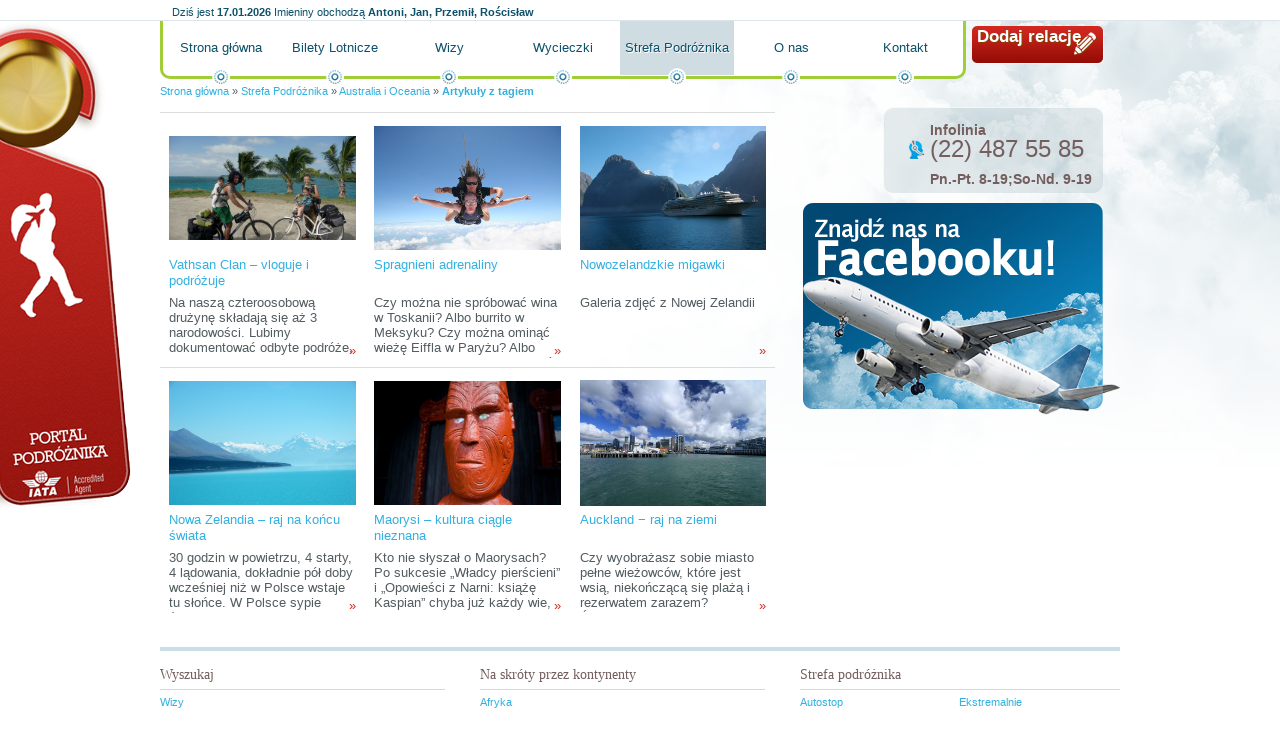

--- FILE ---
content_type: text/html; charset=utf-8
request_url: http://etraveler.pl/strefa-podroznika/australia-i-oceania/nowa%20zelandia,artykul_tag.html
body_size: 5284
content:
<!DOCTYPE HTML PUBLIC "-//W3C//DTD HTML 4.01//EN" "http://www.w3.org/TR/html4/strict.dtd">
<html lang="pl">
  <head>
    <title>nowa zelandia</title>
    <meta property="og:url" content="http://etraveler.pl/strefa-podroznika/australia-i-oceania/nowa%20zelandia,artykul_tag.html">
    <meta property="og:locale" content="pl_PL">
    <meta property="og:site_name" content="Portal podróżniczy">
    <meta property="og:title" content="Artykuły z tagiem - Portal podróżniczy">
    <meta property="og:image" content="https://d.globalairline.webspiro.pl/k/r///ol/jk/z3gs4usss444gkgw048wkcs4ssw.200.png">
    <link rel="stylesheet" href="http://s.globalairline.webspiro.pl/o/css/debug.css?1768636800" type="text/css">
    <link rel="alternate" href="http://etraveler.pl/atom.xml" type="application/atom+xml">
    <link rel="stylesheet" href="http://s.globalairline.webspiro.pl/sk/_podstawowe/css/podstawowe.css?1666176035&amp;1768636800" type="text/css">
    <!--[if lt IE 8]><link rel="stylesheet" href="http://s.globalairline.webspiro.pl/sk/_podstawowe/css/podstawowe_ie7.css?1666176035&amp;1768636800" type="text/css"><![endif]-->
    <!--[if lt IE 7]><link rel="stylesheet" href="http://s.globalairline.webspiro.pl/sk/_podstawowe/css/podstawowe_ie6.css?1666176035&amp;1768636800" type="text/css"><![endif]-->
    <link rel="stylesheet" href="http://s.globalairline.webspiro.pl/sk/ei24/css/style.css?1666176035&amp;1768636800" type="text/css">
    <!--[if lt IE 8]><link rel="stylesheet" href="http://s.globalairline.webspiro.pl/sk/ei24/css/ie7.css?1666176035&amp;1768636800" type="text/css"><![endif]-->
    <!--[if lt IE 7]><link rel="stylesheet" href="http://s.globalairline.webspiro.pl/sk/ei24/css/ie6.css?1666176035&amp;1768636800" type="text/css"><![endif]-->
    <link rel="stylesheet" href="http://d.globalairline.webspiro.pl/k/r//css/4daee0d116f1da9f44060000.css?1666176035&amp;1768636800" type="text/css">
    <link rel="Shortcut icon" href="http://s.webgenerator24.pl/g/favico/ga.ico?1666176021" type="image/ico">
    <link rel="canonical" href="http://etraveler.pl/nowa zelandia,artykul_tag.html">
    <script type="text/javascript">
        function GR() { return; }
        var oG_OSA = {'serwis': 'wg', 'sUrl': 'http://s.globalairline.webspiro.pl', 'dUrl': 'http://d.globalairline.webspiro.pl/k/r/', 'jezyk': 'pl_PL', debug: 0};
        var plista_data = {};
            </script>
    <script src="https://ajax.googleapis.com/ajax/libs/jquery/1.6.1/jquery.min.js" type="text/javascript"></script><script type="text/javascript">if(GR&&!GR.DOM){jQuery=jQuery.noConflict(true);}</script>    <script src="http://s.globalairline.webspiro.pl/o/js/osnowa.js?new=1&amp;http://s.globalairline.webspiro.pl/o/js/osnowa.js?new=1" type="text/javascript"></script>
    <script src="http://s.globalairline.webspiro.pl/o/js/cgr/localization.js?1666176035&amp;http://s.globalairline.webspiro.pl/o/js/cgr/localization.js?1666176035" type="text/javascript"></script>

    <meta http-equiv="Content-Type" content="text/html; charset=utf-8">
  <meta name="robots" content="index,follow">

  </head>
  <body id="a2" class="s4e1e72e1b564dad51e340100 k1_strefa-podroznika k2_australia-i-oceania k_artykul_tag">
    

    <div id="kontener">
      <div id="naglowek">
        <div class="blok">      <div id="m4ef272b69a22ddd26c000000" class="boks mBbcodeHtml">
    <div class="tresc">
      <p><a title="" href="http://etraveler.pl/">Portal podróżnika</a></p>

  </div>
      </div>


    <div id="m4e55e334b564da0b19000000" class="boks mImieninyImieniny">
    <div class="tresc">
          <p class='data'>
      <span>Dziś jest</span>
      <strong>17.01.2026</strong>
    </p>
  
      <p class='imieniny'>
      <span>Imieniny obchodzą</span>
      <strong>Antoni, Jan, Przemił, Rościsław</strong>
    </p>
  
  </div>
      </div>


      <div id="m4efce014b564daa322000000" class="boks mBbcodeHtml">
    <div class="tresc">
      <p><a title="" href="http://etraveler.pl/strefa-pisania/">Dodaj relację</a></p>

  </div>
      </div>


    <div id="m4fc4801a9a22ddf921000000" class="boks mMenuPoziome">
    <div class="tresc">
        <ul>
                              <li class=""><a href="/">Strona główna</a></li>
                              <li class=""><a href="/bilety-lotnicze/">Bilety Lotnicze</a></li>
                              <li class=""><a href="/wizy/">Wizy</a></li>
                              <li class=""><a href="/wycieczki/">Wycieczki</a></li>
                              <li class=" aktywny"><a href="/strefa-podroznika/">Strefa Podróżnika</a></li>
                              <li class=""><a href="/o-nas/">O nas</a></li>
                              <li class=""><a href="/kontakt/">Kontakt</a></li>
    
  </ul>

  </div>
      </div>


    <div id="m4e54c2e2fbaeddd002000000" class="boks mBreadcrumbBreadcrumb">
    <div class="tresc">
        <p>
          <a href="/">Strona główna</a>
      <span> &raquo; </span>
                        <a href="/strefa-podroznika/">Strefa Podróżnika</a>
          <span> &raquo; </span>
                                <a href="/strefa-podroznika/australia-i-oceania/">Australia i Oceania</a>
          <span> &raquo; </span>
                                <a href=""><strong>Artykuły z tagiem</strong></a>
              
      </p>

  </div>
      </div>


</div>
      </div>
      <div id="kontent">
        <div id="k1">
          <div class="blok">
                  <div id="m4eeef3cab564da4855000000" class="boks mBbcodeHtml">
    <div class="tresc">
      <p class="bbcLeft"><a title="" href="http://etraveler.pl"><img alt="Portal podróżniczy etraveler.pl" width="223" height="59" src="https://d.globalairline.webspiro.pl/k/r///ol/jk/z3gs4usss444gkgw048wkcs4ssw.200.png"></a></p><p class="bbcRight"><strong>gwarancja udanych wakacji</strong><br><img alt="Accredited Agent" width="113" height="37" src="https://d.globalairline.webspiro.pl/k/r///rj/7h/3bp5on408ss8g04g4gogkg8wkk8.120.png"></p>

  </div>
      </div>


    <div id="m4e1e72e1b564dad51e370100" class="boks mMaterialListaZajawek mMaterialListaZajawek3kolumny">
    <div class="tresc">
    <div id="m4e1e72e1b564dad51e370100-strona">
<ul class="lista">
                                  <li class="">
              <div class="zdjecie">
          <a title="Vathsan Clan – vloguje i podróżuje" href="http://etraveler.pl/strefa-podroznika/australia-i-oceania/nowa-zelandia/vathsan-clan-vloguje-i-podrozuje,artykul.html?material_id=541abe36bb9d3aa279f44cab"><img src="http://d.globalairline.webspiro.pl/k/r//0l/3m/g7hq1xi8k8k4ogogscwosgss0k8/p1160997.1000.jpg" alt="Vathsan Clan – vloguje i podróżuje"></a>
        </div>
            <h3 class="tytul"><a title="Vathsan Clan – vloguje i podróżuje" href="http://etraveler.pl/strefa-podroznika/australia-i-oceania/nowa-zelandia/vathsan-clan-vloguje-i-podrozuje,artykul.html?material_id=541abe36bb9d3aa279f44cab">Vathsan Clan – vloguje i podróżuje</a></h3>
      <p class="autor"><span>Autor: </span><strong>Ola Smętek</strong></p>
      <p class="data"><span>Data publikacji: </span><strong>18.09.2014<span class="godzina"> 13:12</span></strong></p>
              <p class="liczbaOdwiedzin"><span>Liczba odwiedzin: </span><strong>9850</strong></p>
      <p class="zajawka">Na naszą czteroosobową drużynę składają się aż 3 narodowości. Lubimy dokumentować odbyte podróże, a ze względu na multi-culti charakter rodziny postawiliśmy na kręcenie filmików. <a title="Vathsan Clan – vloguje i podróżuje" href="http://etraveler.pl/strefa-podroznika/australia-i-oceania/nowa-zelandia/vathsan-clan-vloguje-i-podrozuje,artykul.html?material_id=541abe36bb9d3aa279f44cab" class="wiecej" rel="nofollow">&raquo;</a></p>
                              </li>
                                      <li class="">
              <div class="zdjecie">
          <a title="Spragnieni adrenaliny" href="http://etraveler.pl/strefa-podroznika/australia-i-oceania/nowa-zelandia/spragnieni-adrenaliny,artykul.html?material_id=4f5db2c9fbaedd9375000000"><img src="http://d.globalairline.webspiro.pl/k/r//4t/mt/d7hebsmc8wgo8go4gk4k4s4o0o4/sky-diving.1000.jpg" alt="Spragnieni adrenaliny"></a>
        </div>
            <h3 class="tytul"><a title="Spragnieni adrenaliny" href="http://etraveler.pl/strefa-podroznika/australia-i-oceania/nowa-zelandia/spragnieni-adrenaliny,artykul.html?material_id=4f5db2c9fbaedd9375000000">Spragnieni adrenaliny</a></h3>
      <p class="autor"><span>Autor: </span><strong>Joanna Ferlian-Tchórzewska</strong></p>
      <p class="data"><span>Data publikacji: </span><strong>12.03.2012<span class="godzina"> 09:24</span></strong></p>
              <p class="liczbaOdwiedzin"><span>Liczba odwiedzin: </span><strong>7419</strong></p>
      <p class="zajawka">Czy można nie spróbować wina w Toskanii?  Albo burrito w Meksyku? Czy  można ominąć wieżę Eiffla w Paryżu? Albo Tivoli w Danii? Czy można być w Nowej Zelandii i nie skosztować adrenaliny chociaż raz? Można, ale to będzie jak zwiedzanie Aten bez spojrzenia na Akropol. <a title="Spragnieni adrenaliny" href="http://etraveler.pl/strefa-podroznika/australia-i-oceania/nowa-zelandia/spragnieni-adrenaliny,artykul.html?material_id=4f5db2c9fbaedd9375000000" class="wiecej" rel="nofollow">&raquo;</a></p>
                              </li>
                                      <li class="">
              <div class="zdjecie">
          <a title="Nowozelandzkie migawki" href="http://etraveler.pl/galerie/nowozelandzkie-migawki,artykul.html?material_id=4f4b510b16f1da5c16010000"><img src="http://d.globalairline.webspiro.pl/k/r//39/0x/eivo5cqo4g80okwgssc0wkckgss.1000.jpg" alt="Nowozelandzkie migawki"></a>
        </div>
            <h3 class="tytul"><a title="Nowozelandzkie migawki" href="http://etraveler.pl/galerie/nowozelandzkie-migawki,artykul.html?material_id=4f4b510b16f1da5c16010000">Nowozelandzkie migawki</a></h3>
      <p class="autor"><span>Autor: </span><strong>Joanna Ferlian-Tchórzewska</strong></p>
      <p class="data"><span>Data publikacji: </span><strong>27.02.2012<span class="godzina"> 10:46</span></strong></p>
              <p class="liczbaOdwiedzin"><span>Liczba odwiedzin: </span><strong>50041</strong></p>
      <p class="zajawka">Galeria zdjęć z Nowej Zelandii <a title="Nowozelandzkie migawki" href="http://etraveler.pl/galerie/nowozelandzkie-migawki,artykul.html?material_id=4f4b510b16f1da5c16010000" class="wiecej" rel="nofollow">&raquo;</a></p>
                              </li>
                                      <li class="">
              <div class="zdjecie">
          <a title="Nowa Zelandia – raj na końcu świata" href="http://etraveler.pl/strefa-podroznika/australia-i-oceania/nowa-zelandia/nowa-zelandia-raj-na-koncu-swiata,artykul.html?material_id=4f3274e916f1da8105000000"><img src="http://d.globalairline.webspiro.pl/k/r//5m/7r/n08htxoosw0o08g4wooc4oc8ggw.1000.jpg" alt="Nowa Zelandia – raj na końcu świata"></a>
        </div>
            <h3 class="tytul"><a title="Nowa Zelandia – raj na końcu świata" href="http://etraveler.pl/strefa-podroznika/australia-i-oceania/nowa-zelandia/nowa-zelandia-raj-na-koncu-swiata,artykul.html?material_id=4f3274e916f1da8105000000">Nowa Zelandia – raj na końcu świata</a></h3>
      <p class="autor"><span>Autor: </span><strong>Joanna Ferlian-Tchórzewska</strong></p>
      <p class="data"><span>Data publikacji: </span><strong>08.02.2012<span class="godzina"> 14:13</span></strong></p>
              <p class="liczbaOdwiedzin"><span>Liczba odwiedzin: </span><strong>10959</strong></p>
      <p class="zajawka">30 godzin w powietrzu, 4 starty, 4 lądowania, dokładnie pół doby wcześniej niż w Polsce wstaje tu słońce. W Polsce sypie śnieg, podczas gdy tu wita nas schyłek lata. Trzy tygodnie, 5000 km, dwie wyspy, setki zachwytów, w tym kilka takich, że z gardła wydobywa się okrzyk (niekoniecznie cenzuralny) albo przeciwnie – brakuje słów, jak dziecku, któro pierwszy raz widzi żywą żyrafę. Nowa Zelandia, podróż marzeń po drugiej stronie kuli ziemskiej. <a title="Nowa Zelandia – raj na końcu świata" href="http://etraveler.pl/strefa-podroznika/australia-i-oceania/nowa-zelandia/nowa-zelandia-raj-na-koncu-swiata,artykul.html?material_id=4f3274e916f1da8105000000" class="wiecej" rel="nofollow">&raquo;</a></p>
                              </li>
                                      <li class="">
              <div class="zdjecie">
          <a title="Maorysi – kultura ciągle nieznana" href="./maorysi-kultura-ciagle-nieznana,artykul.html?material_id=4e2811c0b564da487d010000"><img src="http://d.globalairline.webspiro.pl/k/r//ko/9c/il4v0jk04cgk880w0o4gkcc44ow.1000.jpg" alt="Maorysi – kultura ciągle nieznana"></a>
        </div>
            <h3 class="tytul"><a title="Maorysi – kultura ciągle nieznana" href="./maorysi-kultura-ciagle-nieznana,artykul.html?material_id=4e2811c0b564da487d010000">Maorysi – kultura ciągle nieznana</a></h3>
      <p class="autor"><span>Autor: </span><strong>Angelina Sielewicz</strong></p>
      <p class="data"><span>Data publikacji: </span><strong>21.07.2011<span class="godzina"> 13:47</span></strong></p>
              <p class="liczbaOdwiedzin"><span>Liczba odwiedzin: </span><strong>259069</strong></p>
      <p class="zajawka">Kto nie słyszał o Maorysach? Po sukcesie „Władcy pierścieni” i „Opowieści z Narni: książę Kaspian” chyba już każdy wie, kto zamieszkuje Nową Zelandię. Fani tatuaży i rugby również. Zabieram Was w podróż po bogatej maoryskiej kulturze – świadectwie narodu, który mimo zeuropeizowania, przeżywa renesans i potrafi pokazać piękno, świętość i tradycję w rzeczach zwykłych, a także zarazić tym innych.
 <a title="Maorysi – kultura ciągle nieznana" href="./maorysi-kultura-ciagle-nieznana,artykul.html?material_id=4e2811c0b564da487d010000" class="wiecej" rel="nofollow">&raquo;</a></p>
                              </li>
                                      <li class="">
              <div class="zdjecie">
          <a title="Auckland − raj na ziemi" href="http://etraveler.pl/strefa-podroznika/australia-i-oceania/nowa-zelandia/auckland-raj-na-ziemi,artykul.html?material_id=4e0061cf16f1da8610000000"><img src="http://d.globalairline.webspiro.pl/k/r//ft/w4/oczv0zwoss88wc0kkowo8w0wcco.1000.jpg" alt="Auckland − raj na ziemi"></a>
        </div>
            <h3 class="tytul"><a title="Auckland − raj na ziemi" href="http://etraveler.pl/strefa-podroznika/australia-i-oceania/nowa-zelandia/auckland-raj-na-ziemi,artykul.html?material_id=4e0061cf16f1da8610000000">Auckland − raj na ziemi</a></h3>
      <p class="autor"><span>Autor: </span><strong>Angelina Sielewicz</strong></p>
      <p class="data"><span>Data publikacji: </span><strong>21.06.2011<span class="godzina"> 11:18</span></strong></p>
              <p class="liczbaOdwiedzin"><span>Liczba odwiedzin: </span><strong>9003</strong></p>
      <p class="zajawka">Czy wyobrażasz sobie miasto pełne wieżowców, które jest wsią, niekończącą się plażą i rezerwatem zarazem? Śniadanie jesz w modnej restauracji przy ruchliwej ulicy, a kolację w jednej z licznych winnic, rozkoszując się ekologicznym jedzeniem. W przerwie na lunch wychodzisz z biura i skaczesz na bungee z mostu albo udajesz się na plażę i szukasz przez lornetkę delfinów. To nie fantazmaty, takie miejsce istnieje naprawdę − około 30 godzin lotem samolotem stąd.  <a title="Auckland − raj na ziemi" href="http://etraveler.pl/strefa-podroznika/australia-i-oceania/nowa-zelandia/auckland-raj-na-ziemi,artykul.html?material_id=4e0061cf16f1da8610000000" class="wiecej" rel="nofollow">&raquo;</a></p>
                              </li>
      
</ul>
</div>
              
  
  </div>
      </div>


          </div>
        </div>
        <div id="k2">
          <div class="blok">
                  <div id="m4eefa8249a22dd516c000000" class="boks mBbcodeHtml">
    <div class="tresc">
      <p><strong>Infolinia</strong>(22) 487 55 85</p><p class="bbcLeft"><strong>Pn.-Pt. 8-19;So-Nd. 9-19</strong></p>

  </div>
      </div>


        <div id="m4e54b815b564da8b6b010000" class="boks mWidgetWidget">
    <div class="tresc">
      <script src="http://connect.facebook.net/pl_PL/all.js#xfbml=1"></script><fb:like href="http://www.facebook.com/pages/etravelerpl/176216369074145" send="true" width="316" show_faces="true" font="arial" layout="standard" action="like" colorscheme="light"></fb:like> 
  
  </div>
      </div>


          </div>
        </div>
      </div>
      <div id="stopka">
        <div class="blok">
              <div id="m4ef03043b564dadd7c000000" class="boks mMenuPoziome">
    <div class="tresc">
          <h2>Wyszukaj</h2>
    <ul>
                              <li class=""><a href="/wizy/">Wizy</a></li>
                              <li class=""><a href="/bilety-lotnicze/">Bilety Lotnicze</a></li>
                              <li class=""><a href="/wycieczki/">Wycieczki</a></li>
                              <li class=""><a href="/hotele/">Hotele</a></li>
                              <li class=""><a href="/regulamin/">Regulamin</a></li>
                              <li class=""><a href="/kontakt/">Kontakt</a></li>
    
  </ul>

  </div>
      </div>


    <div id="m4ef030899a22dd0802000000" class="boks mMenuPoziome">
    <div class="tresc">
          <h2>Na skróty przez kontynenty</h2>
    <ul>
                              <li class=""><a href="/strefa-podroznika/afryka/">Afryka</a></li>
                              <li class=""><a href="/strefa-podroznika/ameryka-poludniowa/">Ameryka Południowa</a></li>
                              <li class=""><a href="/strefa-podroznika/ameryka-polnocna/">Ameryka Północna</a></li>
                              <li class=""><a href="/strefa-podroznika/ameryka-srodkowa-i-karaiby/">Ameryka Środkowa i Karaiby</a></li>
                              <li class=""><a href="/strefa-podroznika/antarktyda/">Antarktyda</a></li>
                              <li class=" aktywny"><a href="/strefa-podroznika/australia-i-oceania/">Australia i Oceania</a></li>
                              <li class=""><a href="/strefa-podroznika/azja/">Azja</a></li>
                              <li class=""><a href="/strefa-podroznika/europa/">Europa</a></li>
    
  </ul>

  </div>
      </div>


    <div id="m4db68ddbb564daac38000000" class="boks mMenuPoziome">
    <div class="tresc">
          <h2>Strefa podróżnika</h2>
    <ul>
                              <li class=""><a href="/strefa-podroznika/autostop/">Autostop</a></li>
                              <li class=""><a href="/strefa-podroznika/ekstremalnie/">Ekstremalnie</a></li>
                              <li class=""><a href="/strefa-podroznika/industrial/">Industrial</a></li>
                              <li class=""><a href="/strefa-podroznika/konkursy/">Konkursy</a></li>
                              <li class=""><a href="/strefa-podroznika/gory/">Góry</a></li>
                              <li class=""><a href="/strefa-podroznika/na-wodzie-i-pod-woda/">Na wodzie i pod wodą</a></li>
                              <li class=""><a href="/strefa-podroznika/patronat/">Patronat</a></li>
                              <li class=""><a href="/strefa-podroznika/polecane-strony/">Polecane strony</a></li>
                              <li class=""><a href="/strefa-podroznika/praca-w-podrozy/">Praca w podróży</a></li>
                              <li class=""><a href="/strefa-podroznika/podroze-z-winem/">Podróże z winem</a></li>
                              <li class=""><a href="/strefa-podroznika/podroznicy/">Podróżnicy</a></li>
                              <li class=""><a href="/strefa-podroznika/rowery/">Rowery</a></li>
                              <li class=""><a href="/strefa-podroznika/seksturystyka/">Seksturystyka</a></li>
                              <li class=""><a href="/strefa-podroznika/swiat-na-talerzu/">Świat na talerzu</a></li>
                              <li class=""><a href="/strefa-podroznika/turystyka-religijna/">Turystyka religijna</a></li>
                              <li class=""><a href="/strefa-podroznika/turystyka-zakupowa/">Turystyka zakupowa</a></li>
                              <li class=""><a href="/strefa-podroznika/turystyka-zdrowotna/">Turystyka zdrowotna</a></li>
                              <li class=""><a href="/strefa-podroznika/wolontariat/">Wolontariat</a></li>
                              <li class=""><a href="/strefa-podroznika/zainspiruj-sie/">Zainspiruj się!</a></li>
    
  </ul>

  </div>
      </div>


      <div id="m4ef10925fbaedd8c1f000000" class="boks mBbcodeHtml">
    <div class="tresc">
      

  </div>
      </div>



          <p>
  Powered by Webspiro.
</p>

        </div>
      </div>
    </div>
    <div id="fb-root"></div>
  <script type="text/javascript">
  var _gaq = _gaq || [];
  (function(serwisSeoGoogleAnalytics, stronaSeoGoogleAnalytics,serwisGaq,stronaGaq) {
      var dodajParametryGaq = function(parametry) {
          jQuery.each(parametry, function(i, param) {
              param = param.split(',');
              jQuery.each(param, function(klucz, wartosc) {
                  if (wartosc === 'true' || wartosc === 'false') {
                      param[klucz] = Boolean(wartosc);
                  } else if(!isNaN(wartosc)) {
                      param[klucz] = parseInt(wartosc);
                  }
              });
              _gaq.push(param);
          });
      };
      _gaq.push(['_setAccount', serwisSeoGoogleAnalytics]);
      dodajParametryGaq(serwisGaq);
      _gaq.push(['_trackPageview']);
      if (stronaSeoGoogleAnalytics) {
          _gaq.push(['podstrona._setAccount', stronaSeoGoogleAnalytics]);
          dodajParametryGaq(stronaGaq);
          _gaq.push(['podstrona._trackPageview']);
      }
      var ga = document.createElement('script'); ga.type = 'text/javascript'; ga.async = true;
      ga.src = ('https:' == document.location.protocol ? 'https://ssl' : 'http://www') + '.google-analytics.com/ga.js';
      var s = document.getElementsByTagName('script')[0]; s.parentNode.insertBefore(ga, s);
  })('UA-20655649-1', '',[],[]);
</script>



  </body>
</html>


--- FILE ---
content_type: text/css
request_url: http://s.globalairline.webspiro.pl/o/css/grace/zerowanie.css
body_size: 263
content:
/* Zerowanie ustawie�
------------------------------------------------------------------------ */
body, div, dl, dt, dd, ul, ol, li,
p, h1, h2, h3, h4, h5, h6, pre, code, form, del, 
fieldset, legend, input, textarea, blockquote, th, td {
  margin: 0;
  padding: 0;
}

div, ul, ol, li,
p, h1, h2, h3, h4, h5, h6 {
  border: none;
  font-size: 100%;
  font-weight: normal;
}

fieldset, img {
  border: 0;
}

li {
  list-style-image: none;
  list-style-position: outside;
  list-style-type: none;
}

--- FILE ---
content_type: application/javascript
request_url: http://s.globalairline.webspiro.pl/o/js/cgr/localization.js?1666176035&http://s.globalairline.webspiro.pl/o/js/cgr/localization.js?1666176035
body_size: 1957
content:
/**
 * gettext for jQuery
 * 
 * Copyright (c) 2008 Sabin Iacob (m0n5t3r) <iacobs@m0n5t3r.info>
 * This program is free software: you can redistribute it and/or modify
 * it under the terms of the GNU General Public License as published by
 * the Free Software Foundation, either version 3 of the License, or
 * (at your option) any later version.
 *
 * This program is distributed in the hope that it will be useful,
 * but WITHOUT ANY WARRANTY; without even the implied warranty of
 * MERCHANTABILITY or FITNESS FOR A PARTICULAR PURPOSE.  See the
 * GNU General Public License for more details. 
 *
 * @license http://www.gnu.org/licenses/gpl.html 
 * @project jquery.gettext
 *
 * Użycie:
 * Do strony dodajemy skrypt z wywołaniem GR('oLocalizationMessages', jezyk, domena, slownik);
 * To wywolanie doda nam slownik tlumaczn do strony
 * Nastepnie aby pobrc w skrypcie funkcje tlumaczaca wywolujemy GR('oLocalizationFunction', jezyk, domena);
 * Metoda ta zwraca funkcje tlumaczaca, ktorej jesli podamy jeden parametr to wywoluje zwykle tlumaczenie.
 * Jesli natomiast otrzyma dwa parametry to tlumaczy z liczebnikami
 */
(function($) {
    
    var loadedLang = {};
    
    function GetText(lang, domain) {
        this.plural = function(n) {
            return n != 1;
        }
        this.messages = {};
        this.lang = lang || 'C';
        this.domain = domain || '';
    }

	$.extend(GetText.prototype, {
        pluralRegexp: /^Plural-Forms:\s*nplurals\s*=\s*(\d+);\s*plural\s*=\s*([^a-zA-Z0-9\$]*([a-zA-Z0-9\$]+).+)$/m,
        log: function (param) {
            if ('object' === typeof console && 'function' === typeof console.log) {
                if ('string' === typeof param) {
                    param = '[' + this.lang + '][' + this.domain + ']' + param;
                }
                console.log(param);
            }
        },
        setMessages: function (messages) {
            var plural, pluralExpresion, pluralParam, pluralFunction;
            $.extend(this.messages, messages);
            plural = this.pluralRegexp.exec(this.messages['']);
            if (plural) {
                pluralExpresion = plural[2];
                pluralParam = plural[3];
                try {
                    pluralFunction = new Function(pluralParam, 'return ' + pluralExpresion + ';');
                } catch(e) {
                    this.log('Plural function fail');
                    return;
                }
                this.plural = pluralFunction;
            }
            loadedLang[this.lang] = loadedLang[this.lang] || {};
            loadedLang[this.lang][this.domain] = {messages: this.messages, plural: this.plural};
        },
        load: function() {
            var that = this;
            if ('undefined' !== typeof loadedLang[this.lang] && 'undefined' !== typeof loadedLang[this.lang][this.domain]) {
                this.messages = loadedLang[this.lang][this.domain].messages;
                this.plural = loadedLang[this.lang][this.domain].plural;
            } else {
                this.log('There is no messages dictionary');
            }
        },
        gettext: function(msgstr) {
            var trans,
                k;
                
            if (this.lang == 'C' || 'undefined' === typeof this.messages) {
                return msgstr;
            }
            trans = this.messages[msgstr];

            if ('string' === typeof trans) { // regular action
                return trans;
            } else if ('object' === typeof trans && trans.constructor == Array) { // the translation contains plural(s), yet gettext was called
                for (k in trans) {
                    if (trans.propertyIsEnumerable(k)) {
                        return trans[k];
                    }
                }
            }
            return msgstr;
        },
        ngettext: function() {
            var argv = Array.apply(null, arguments),
                cnt = argv[argv.length - 1],
                msgstr = argv[0],
                pls = argv.slice(0, -1),
                trans = pls,
                pl;

            if ('C' === this.lang || 'undefined' === typeof this.messages) {
                return msgstr;
            }
            trans = this.messages[msgstr];

            if ('string' === typeof trans) { // called ngettext, but no plural forms available :-?
                return trans;
            } else if ('object' === typeof trans && trans.constructor == Array) {
                pl = this.plural(cnt);
                if ('boolean' === typeof pl && 2 == trans.length) {
                    pl = pl ? 1 : 0;
                }
                if ('number' === typeof pl && 'undefined' !== typeof trans[pl]) {
                    return trans[pl];
                }
            }
            return msgstr;
        }
    });
    
    cGR.prototype.oLocalizationFunction = function (domain) {
        var gt = new GetText(oG_OSA.jezyk, domain);
        gt.load();
        return function () {
            if (arguments.length > 1) {
                return gt.ngettext.apply(gt, arguments);
            } else {
                return gt.gettext.apply(gt, arguments);
            }
        }
    }
    cGR.prototype.oLocalizationMessages = function (lang, domain, messages) {
        var gt = new GetText(lang, domain);
        gt.setMessages(messages);
    }
})(jQuery);
